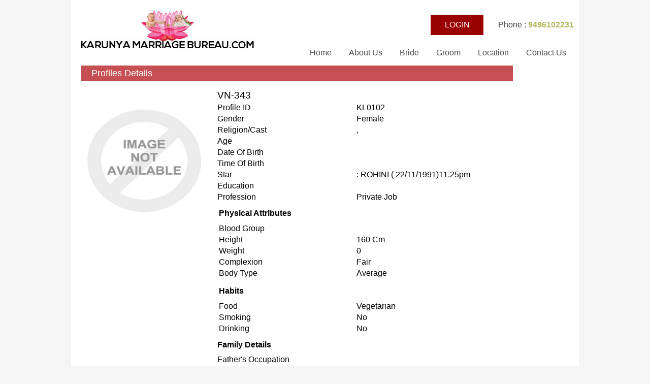

--- FILE ---
content_type: text/html; charset=UTF-8
request_url: http://karunyamatrimonial.com/details.php?id=89
body_size: 2333
content:
<!DOCTYPE HTML>
<html>

<head>
  <meta http-equiv="Content-Type" content="text/html; charset=utf-8">
  <title>Profile of  </title>
  <link href="css/style.css" rel="stylesheet" type="text/css" media="all" />
  <link href="css/nivo-slider.css" rel="stylesheet" type="text/css" media="all">
  <link rel="shortcut icon" href="images/favicon.ico" type="image/x-icon">
  <link rel="icon" href="images/favicon-1.ico" type="image/x-icon">
  <script src="js/jquery-2.1.1.min.js" type="text/jscript"></script>
  <style>
    .mrimg {
      width: 70px;
      height: 70px;
      float: left;
      margin: 6px;
    }
  </style>
  <!--<script src="https://ajax.googleapis.com/ajax/libs/jquery/2.1.1/jquery.min.js"></script>-->
  <script type="text/javascript">
    $(document).ready(function() {
      $(".thumbs a").click(function() {
        var largePath = $(this).attr("href");
        var largeAlt = $(this).attr("title");
        $("#largeImg").attr({
          src: largePath,
          alt: largeAlt
        });
        return false;
      });
    });
  </script>
</head>

<body>
  <div class="container">
    
<link rel="stylesheet" href="css/font-awesome.css">

<div class="row">

    <div class="logo"> <a href="/"><img src="images/logo.jpg"  /></a></div>

    <div class="col_right">

      <div class="call">Phone : <span style="color:#B1B75B;">9496102231</span></div>

       <div>

         
			



       <a href="signin.php"  style="float: right;

    margin-top: 8%;

    margin-right: 5%; background-color:#900; margin: 29px 29px 26px 2px; padding:5% 5% 5% 5%; padding: 2% 5% 2% 5%;

    color: #fff;">LOGIN</a></div>

          
        
       

      <div class="menu">

        <ul>

          <li><a  href="index.php">Home </a></li>

          <li><a href="about_us.php">About Us </a></li>

          <li><a  href="featured-brides.php">Bride </a></li>

          <li><a  href="featured-grooms.php">Groom</a></li>

          <li><a  href="locations.php">Location</a></li>

          <li><a  href="contact.php">Contact Us</a></li>

        </ul>

      </div>



           

    </div>

</div>    <!--
<div class="banner">
</div>
-->
    <div class="content">
      <div class="container">
                <div style="text-transform: capitalize;" class="row">
          <div class="colmnd1">
            <h2><a href="#">Profiles Details</a></h2>
            <div class="profile_box">
              <div class="profile_pic" style="width:250px; height:auto;">
                <div style="width:250px; height:300px;">
                                      <a href="#"><img src="uploads/no-image.png" id='largeImg' width="250" height="300"></a>
                                    </div>
                <div style="width:250px; height:auto; float:left;" class="thumbs">
                                  </div>
              </div>
              <div class="profile_detdd1">
                <table style="width:100%">
                  <tr>
                    <td width="50%">
                      <h3>VN-343</h3>
                    </td>
                  </tr>
                  <tr>
                    <td>Profile ID </td>
                    <td width="50%">KL0102</td>
                  </tr>
                  <tr>
                    <td>Gender </td>
                    <td>female</td>
                  </tr>
                  <tr>
                    <td>Religion/Cast </td>
                    <td>, </td>
                  </tr>
                  <tr>
                    <td>Age</td>
                    <td></td>
                  </tr>
                  <tr>
                    <td>Date of birth</td>
                    <td></td>
                  </tr>
                  <tr>
                    <td>Time of Birth</td>
                    <td></td>
                  </tr>
                  <tr>
                    <td>Star </td>
                    <td>:  ROHINI ( 22/11/1991)11.25pm</td>
                  </tr>
                  <tr>
                    <td>Education </td>
                    <td>
                                            
                    </td>
                  </tr>
                  <tr>
                    <td>Profession </td>
                    <td>
                                                                  Private job                    </td>
                  </tr>
                  <tr>
                    <td colspan="2">
                      <table width="100%">
                        <tr>
                          <td height="33" colspan="2"><strong>Physical Attributes</strong></td>
                        </tr>
                        <tr>
                          <td>Blood Group </td>
                          <td> </td>
                        </tr>
                        <tr>
                          <td width="50%">Height </td>
                          <td width="50%">160 cm</td>
                        </tr>
                        <tr>
                          <td>Weight </td>
                          <td>0</td>
                        </tr>
                        <tr>
                          <td>Complexion </td>
                          <td>Fair</td>
                        </tr>
                        <tr>
                          <td>Body type </td>
                          <td>Average</td>
                        </tr>
                      </table>
                    </td>
                  <tr>
                    <td height="32" colspan="2">
                      <table width="100%">
                        <tr>
                          <td height="33" colspan="2"><strong> Habits </strong></td>
                        </tr>
                        <tr>
                          <td width="50%">Food</td>
                          <td width="50%">Vegetarian</td>
                        </tr>
                        <tr>
                          <td>Smoking </td>
                          <td>No</td>
                        </tr>
                        <tr>
                          <td>Drinking </td>
                          <td>No</td>
                        </tr>
                      </table>
                    </td>
                  </tr>
                  <tr>
                    <td height="32" colspan="2"><strong>Family Details </strong></td>
                  </tr>
                  <tr>
                    <td>Father's Occupation </td>
                    <td></td>
                  </tr>
                  <tr>
                    <td>Mothers Occupation </td>
                    <td>&nbsp;</td>
                  </tr>
                  <tr>
                    <td>No Of Brother's / Married </td>
                    <td>  / </td>
                  </tr>
                  <tr>
                    <td>No Of Sister's / Married </td>
                    <td>  / </td>
                  </tr>
                  <tr>
                    <td><span class="data_left">
                        <label>Family status</label>
                      </span></td>
                    <td> MIDDELCLASS</td>
                  </tr>
                  <tr>
                    <td>Phone </td>
                    <td>9349121599</td>
                  </tr>
                  <tr>
                    <td colspan="2">
                      <table width="100%">
                        <tr>
                          <td height="33" colspan="2"><strong> Partner Preferences </strong></td>
                        </tr>
                        <tr>
                          <td width="50%">Partner Qualification</td>
                          <td width="50%"></td>
                        </tr>
                        <tr>
                          <td>Partner Profession </td>
                          <td></td>
                        </tr>
                        <tr>
                          <td>Partner Family Status </td>
                          <td></td>
                        </tr>
                        <tr>
                          <td>Partner from State/Districts </td>
                          <td></td>
                        </tr>
                        <tr>
                          <td>Is Intercaste Opted </td>
                          <td></td>
                        </tr>
                        <tr>
                          <td>Other Preferences </td>
                          <td></td>
                        </tr>
                      </table>
                    </td>
                  </tr>
                </table>
              </div>
            </div>
          </div>
        </div>
      </div>
    </div>
    <div class="footer">
      <div class="container">
        <div class="footer">
  <div class="footer_nav">
    <ul>
      <li><a href="index.php">Home </a></li>
          <li><a href="about_us.php">About Us </a></li>
          <li><a href="featured-brides.php">Bride </a></li>
          <li><a href="featured-grooms.php">Groom</a></li>
      <li><a href="contact.php">Contact Us</a></li>
    </ul>
  </div>
  <div class="adrs">
    <h3>Contact</h3>
    <p>Karunya Shopping Complex, <br />
      Manacaud, <br />
      Trivandrum 695036<br />
      Phone: 9496102231, 9349121599<br />
      0471- 2456691<br />
      Email: karunyamarriagebureau10@gmail.com</p>
  </div>
  <div class="copyright">
    <p>Copyright © 2014 Karunya Marriage Bureau. All Rights Reserved. <span>Powered by <a href="http://arvieinfotech.com/" target="_blank">arivieinfotech.com</a></span></p>
  </div>
</div>
<script src="js/bootstrap.js"></script>      </div>
    </div>
</body>

<script>'undefined'=== typeof _trfq || (window._trfq = []);'undefined'=== typeof _trfd && (window._trfd=[]),_trfd.push({'tccl.baseHost':'secureserver.net'},{'ap':'cpsh-oh'},{'server':'p3plzcpnl506373'},{'dcenter':'p3'},{'cp_id':'7048477'},{'cp_cl':'8'}) // Monitoring performance to make your website faster. If you want to opt-out, please contact web hosting support.</script><script src='https://img1.wsimg.com/traffic-assets/js/tccl.min.js'></script></html>

--- FILE ---
content_type: text/css
request_url: http://karunyamatrimonial.com/css/style.css
body_size: 3175
content:
@charset "utf-8";
/* CSS Document */
::selection {color:#FFF;background:#87c03d;}
::-moz-selection {color:#FFF;background:#87c03d;} 		
body{
	background :#f5f5f5;
    margin: 0;
    padding: 0; min-width:1000px;
	font-family:Arial, Helvetica, sans-serif;
		}
		
a img{
	border:0px;
	}
	
a{	color:inherit;
	text-decoration:none;
	}	
	
h1,h2,h3,h4,h5,p{
	margin:0px;
	padding:0px; font-weight:normal;
	}	
	
.clear{
	clear:both;
	}
		
		
.row{
	width:100%;
	height:auto;
	float:left;
	}
.container {
	clear: both;
	float: none;
	width: 980px;
	height:auto;
	margin-right: auto;
	margin-left: auto;
	padding:0px 10px 0 10px;
	background:#ffffff;
}
.logo{
	width:340px;
	height:auto;
	float:left;
	margin:10px 0 30px 10px;	
	}
.col_right{
	width:550px;
	height:auto;
	float:right;
	}
.call{
	width:auto;
	height:auto;
	float:right;
	font-size:16px; margin:40px 0 25px 0;
	font-weight:normal; color:#454545;
	}
.call span{ font-weight:bold; }
.menu{
	width:100%;
	float:left;
	height:auto;
	}
.menu ul{
	margin:0 0 0 0;
	padding:0 0 0 0; float:right; 
	}
.menu ul li{ display:inline; list-style:none; }
.menu ul li a{   padding:5px 15px; color:#4a4a4a;}
.menu ul li a:hover{ background:#b1b75b;  padding:5px 15px; color:#fff;}
.menu ul li a.active{ background:#b1b75b; color:#fff; }
/*********dub menu*********************************/
.breadcrumbs ul{
	margin:0 0 0 0;
	padding:0 0 0 0; float:right; 
	}
.breadcrumbs ul li{ display:inline; list-style:none; }
.breadcrumbs ul li a{   padding:5px 15px; color:#FFFFFF;}
.breadcrumbs ul li a:hover{ background:#b1b75b;  padding:5px 15px; color:#fff;}
.breadcrumbs ul li a.active{ background:#b1b75b; color:#fff; }
/*******************sub end****************************/
.banner{
	width:100%;
	height:auto;
	float:left;
	}
.rotating-item {
	display: none;
	position: absolute;
	top: 0;
	left: 0;
}	
.about{
	width:100%;
	height:auto;
	float:left;
	margin:20px 0;
	}
.about h2{ font-style:italic; color:#4a4a4a; font-family:"Times New Roman", Times, serif; font-size:36px; line-height:50px;} 
.about p{ font-size:14px; font-weight:normal; line-height:24px; color:#4a4a4a;}
.colmn{
	width:317px;
	height:auto;
	float:left;
	margin:0 10px 10px 0;
	padding-bottom:3%;
	}
	
	.colmnd1{
	width:850px;
	height:auto;
	float:left;
	margin:0 10px 10px 0;
	}
.colmnd1 h2{
	background:#c54f53; font-size:18px;
	color:#fff; line-height:30px; padding-left:20px;
}
.colmn h2{
	background:#c54f53; font-size:18px;
	color:#fff; line-height:30px; padding-left:20px;
}
.profile_box{
	width:100%;
	height:auto;
	float:left;
	margin-top:15px;
	}
.profile_pic{
	width:123px;
	height:123px;
	float:left; margin-right:15px;
	}
.profile_det{
	width:175px;
	height:auto;
	float:left; 
	}
	
	.profile_detdd1{
	width:550px;
	height:auto;
	float:left; 
	}
.profile_det h3{  font-size:17px; color:#464646; font-weight:bold; }
.profile_det p{  color: #727272;
    font-size: 15px; }
.footer {
	clear: both;
	float: none;
	width: 981px;
	height:auto; min-height:220px;
	margin-right: auto;
	margin-left: auto;
	padding:0px;
	background:#e8e8e8;
}
.footer_nav{
	width:70%;
	float:left;
	height:auto;
	}
	
.footer_nav ul{
	margin:0 0 0 0;
	padding:0 0 0 0;
	}
.footer_nav ul li{ display:inline; list-style:none; line-height:160px; }
.footer_nav ul li a{   padding:5px 15px; color:#4a4a4a;}	
	
.footer_nav ul li a:hover{ color:#5c9925;}	
	
.adrs{
	width:30%;
	float:left;
	height:auto;
	}	
.adrs h3{line-height:20px; font-size:18px; color:#464646; margin:10px 0;}
.adrs p{line-height:18px; font-size:14px; color:#464646;}
	
.copyright{
	width:100%;
	height:auto;
	float:left;
	background:#fff; min-height:60px;
	}
.copyright p{ line-height:60px; font-size:14px; color:#464646; padding:0 20px;}
.copyright p span{ float:right;}
.copyright p a{ color:#5c9925;}
.input_conta{
	background: none repeat scroll 0 0 #FFFFFF;
    border: 1px solid #B9B9B8;
    border-radius: 0; font-size:14px;
    box-shadow: 0 3px 20px 3px #EAECF1 inset;
    color: #414141;
    margin-bottom:25px;
    width: 100%;
	padding:10px;
	}
	
	
	
.conta_textarea{
	 background:#FFF; font-size:14px;
	 width:100%; padding:10px; color:#414141; font-family:Tahoma, Geneva, sans-serif;
	 height:87px;  border: 1px solid #B9B9B8; line-height:37px;margin-bottom:13px; font-size:12px;
	 box-shadow: 0 3px 20px 3px #EAECF1 inset;}
	 
.conta_but{
	width:140px;
	height:40px;
	margin-left:auto; margin-right:auto;
	margin-bottom:10px;
	background:#0e69a1; color:#fff; cursor:pointer; border:0px;
	font-weight:bold; text-transform:uppercase;
	}
		
.conta_but:hover{
	background:#87c03d;
	}	
/** profile **/
.profile_details {
    float: right;
	margin-top: 20px;
}
.profile_details ul {
    padding: 0;
}
.profile_details ul li {
    list-style-type: none;
    position: relative;
}
.profile_details_drop a.dropdown-toggle {
    display: block;
    padding: 0 3em 0 1em;
}
.profile_img span.prfil-img {
    float: left;
}
.user-name {
    float: left;
    height: 35px;
    margin-left: 11px;
    margin-top: 7px;
}
.user-name p {
    color: #fc8213;
    font-size: 1em;
    font-weight: 700;
    line-height: 1em;
}
.user-name span {
    color: #424f63;
    font-size: 0.75em;
    font-style: italic;
    font-weight: normal;
    margin-top: 0.3em;
}
.profile_details li a i.fa.lnr {
    color: #68ae00;
    font-size: 1.6em;
    position: absolute;
    right: 8%;
    top: 34%;
}
.profile_details_drop.open .fa.fa-angle-down {
    display: none;
}
.profile_details ul li ul.dropdown-menu.drp-mnu {
    left: -48px;
    min-width: 190px;
    padding: 1em;
    top: 30px;
}
.dropdown-menu {
    border-radius: 0;
    box-shadow: 2px 3px 4px rgba(0, 0, 0, 0.176);
}
.dropdown-menu {
    background-clip: padding-box;
    background-color: #fff;
    border: 1px solid rgba(0, 0, 0, 0.15);
    display: none;
    float: left;
    font-size: 14px;
    list-style: outside none none;
    margin: 2px 0 0;
    position: absolute;
    text-align: left;
    z-index: 999999;
}
.open > .dropdown-menu {
    display: block;
}
.profile_details_drop.open .fa.fa-angle-down {
    display: none;
}
.profile_details_drop .fa.fa-angle-up {
    display: none;
}
.profile_details_drop.open .fa.fa-angle-up {
    display: block;
}
ul.dropdown-menu.drp-mnu li {
    list-style-type: none;
    padding: 3px 0;
}
.profile_details ul li {
    position: relative;
}
ul.dropdown-menu li {
    background: #fff none repeat scroll 0 0;
    margin-left: 0;
    width: 100%;
}
.dropdown-menu > li > a {
    font-size: 1em;
    padding: 3px 15px;
}
.dropdown-menu > li > a {
    clear: both;
    color: #333;
    display: block;
    font-weight: normal;
    line-height: 1.42857;
    white-space: nowrap;
}
ul.dropdown-menu.drp-mnu i.fa {
    margin-right: 0.5em;
}
/** profile end  **/
/*--breadcrumbs--*/
.breadcrumbs {
    padding: 1.5em 0;
    background: #353F49;
    text-align: center;
}
.breadcrumb {
    background: none;
}
.breadcrumb1{
	padding:0;
	margin:0;
}
.breadcrumb1 li {
    font-size: 1.1em;
    color: #ff590f;
    font-weight: 700;
}
.breadcrumb1 li a{
	color:#d8703f;
	text-decoration:none;
}
.breadcrumb1 li span {
    left: 0em;
    padding-right: 1em;
    color: #D8703F;
}
.breadcrumb > .active {
    color: #FFF;
}
/*--//breadcrumbs--*/
/*--login-page--*/
.login-page {
    width:76%;
    margin: 0 auto;
	    margin-top: 5%;
}
.login-page h3.title1 {
    text-align: center;
    margin-bottom: 1em;
}
.widget-shadow {
  -webkit-box-shadow: 5px 7px 40px -10px rgba(0,0,0,0.67);
-moz-box-shadow: 5px 7px 40px -10px rgba(0,0,0,0.67);
box-shadow: 5px 7px 40px -10px rgba(0,0,0,0.67);
}
.login-top {
    padding: 1.5em;
  /*  border-bottom: 1px solid #DED9D9;*/
    text-align: center;
}
.login-body {
	padding: 2em;
}
.login-top h4 {
    font-size: 1.5em;
    color: #5c9925;
    line-height: 1.8em;
    letter-spacing: 1px;
}
.login-top h4 a {
    color: #FF590F;
    font-weight: 700;
    margin-left: 5px;
}
.login-top  h4  a:hover{
    color: #353f49;
}
.login-page input[type="text"], .login-page input[type="password"] {
    font-size: 1em;
    padding: 0.6em 1em;
    width: 95%;
    color: #999;
    outline: none;
    border: 1px solid #E2DCDC;
    background: #FFFFFF;
    margin: 0em 0em 1em 0em;
}
/*--placeholder--*/
.login-page ::-webkit-input-placeholder{
	color:#999 !important;
}
.login-page ::-webkit-input-placeholder {
   color:#999 !important;
}
.login-page :-moz-placeholder { /* Firefox 18- */
   color:#999 !important;
}
.login-page ::-moz-placeholder {  /* Firefox 19+ */
  color:#999 !important;  
}
.login-page :-ms-input-placeholder {  
   color:#999 !important;  
}
/*--//placeholder--*/
.login-page label.checkbox {
    font-size: 1em;
    color: #353F49;
    display: inline-block;
    float: left;
}
.forgot-grid {
    margin-top: 1.5em;
}
.forgot {
    float: right;
}
.forgot a {
    font-size: 1em;
    color: #353F49;
    display: block;
    font-weight: 500;
}
.forgot a:hover{
    color:#FF590F;
}
.login-page input[type="submit"] {
    border: none;
    outline: none;
    cursor: pointer;
    color: #fff;
    background: #52CFF3;
    width: 100%;
    padding: .8em 1em;
    font-size: 1em;
    margin: 0.5em 0 0;
	transition: .5s all;
}
.login-page input[type="submit"]:hover{
    background: #FF590F;
}
.login-page-bottom {
    text-align: center;
}
.social-btn {
    display: inline-block;
    background: #3B5998;
    transition: all 0.5s;
    -webkit-transition: all 0.5s;
    -moz-transition: all 0.5s;
    -ms-transition: all 0.5s;
    -o-transition: all 0.5s;
}
.social-btn a {
    display: block;
    padding: .7em 2em;
}
.social-btn i {
    color: #fff;
    font-size: 1em;
    vertical-align: middle;
}
.social-btn.sb-two {
    background-color: #45B0E3;
	margin-left: 2em;
}
.social-btn:hover {
	background:#FF590F;
}
.login-page-bottom h5 {
    font-size: 1.5em;
    color: #353F49;
    font-weight: 800;
    margin: 1em 0;
    font-family: 'Raleway', sans-serif;
}
/*--//login-page--*/
.data_field {
	width:100%;
	height: 60px;
	float:left;
}
.data_left{
	width:30%;
	float:left;
	clear:both;
}
.data_right{
	width:70%;
	float:left;
}
.rado{
	width:26%;
	float:left;
}
.main_select {
	width:100%;
    font-size: 1em;
    padding: 0.5em 1em;
    width: 100%;
    color: #999;
    outline: none;
    border: 1px solid #E2DCDC;
    background: #FFFFFF;
    margin: 0em 0em 1em 0em;
}
.num_select {
	
    font-size: 1em;
    padding: 0.5em 1em;
    width: 31%;
    color: #999;
    outline: none;
    border: 1px solid #E2DCDC;
    background: #FFFFFF;
    margin: 0em 0em 1em 0em;
}
.fleft clr7 paddl5{
display:inline-block;
 font-size:11px;
  line-height: 13px;
   width:100%;
}
.data_right input[type="text"], .data_right select{
    font-size: 1em;
    padding: 0.6em 1em;
    width: 90%;
    color: #999;
    outline: none;
    border: 1px solid #E2DCDC;
    background: #FFFFFF;
    margin: 0em 0em 1em 0em;
}
.data_right input[type="password"] {
    font-size: 1em;
    padding: 0.6em 1em;
    width: 90%;
    color: #999;
    outline: none;
    border: 1px solid #E2DCDC;
    background: #FFFFFF;
    margin: 0em 0em 1em 0em;
}
/*label {
  float:left;
  width:25%;
  margin-right:0.5em;
  padding-top:0.2em;
  text-align:right;
  font-weight:bold;
  }*/
  
  .pagination{
    margin:0;
    padding:0;
	float:left; 
	padding:15px; 
	margin:15px;
}
.pagination li{
        display: inline;
    padding: 10px 15px 10px 15px;
    border: 1px solid #ddd;
    margin-right: -1px;
    font: 13px/20px Arial, Helvetica, sans-serif;
    background: #b1b75b;
    margin: 5px;
	color:#FFFFFF;
}
.pagination li a{
    text-decoration:none;
    color: rgb(89, 141, 235);
	color:#FFFFFF;
}
.pagination li a:hover{
 	color:#000;
	 
}
.pagination li.first {
    border-radius: 5px 0px 0px 5px;
}
.pagination li.last {
    border-radius: 0px 5px 5px 0px;
}
.pagination li:hover{
    background: #EEE;
	color:#000000;
}
.pagination li.current {
    background: #89B3CC;
    border: 1px solid #89B3CC;
    color: #FFFFFF;
}
.serachbox{ width:24%; float:left; border:1px solid #c54f53;}
.serachbox h4{ background:#c54f53; color:#FFFFFF; text-align:left; padding:5px;}
.serachbox label 
{ width:100%; float:left; padding-bottom:10px; padding-left:10px;}
.serachbox span 
{ width:100%; float:left; padding-bottom:10px; padding-left:10px;}
.serachbox select{ width:90% !important; min-height:32px;color: #333 !important;} 
.paddl5{
    text-transform:uppercase;
}
.form-img{height:200px; display: flex; align-items: center; overflow:hidden; padding-top:10px;}